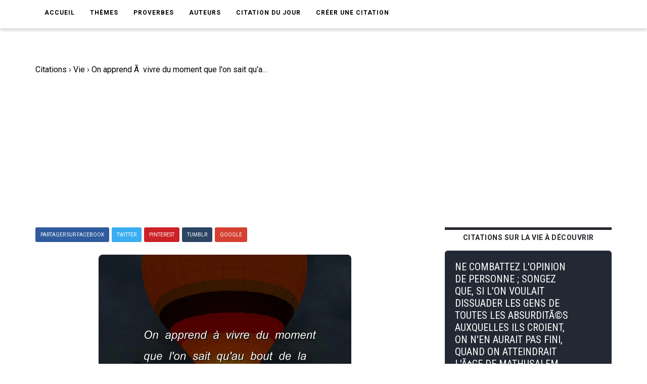

--- FILE ---
content_type: text/html; charset=UTF-8
request_url: https://www.ma-citation.com/citation/vie/apprend-vivre-moment-sait-bout-33240.html
body_size: 6961
content:
<!DOCTYPE html>
<html lang="fr">

<head>
	<link rel="canonical" href="https://www.ma-citation.com/citation/vie/apprend-vivre-moment-sait-bout-33240.html" />
	<meta http-equiv="Content-Type" content="text/html; charset=utf-8" />
<meta name="viewport" content="width=device-width, initial-scale=1.0">
<meta http-equiv="X-UA-Compatible" content="IE=edge">
<title>On apprend Ã  vivre du moment que l'on sait qu'au bout de la vie il y a la mort solitaire. Jacques Ferron. | Ma-Citation.com</title>
<meta name="description" content="On apprend Ã  vivre du moment que l'on sait qu'au bout de la vie il y a la mort solitaire. - Citation de Jacques Ferron sur la vie.">
<meta name="keywords" content="">
<meta name="author" content="Ma-Citation.com">
<meta property="og:type" content="website" />
<meta property="og:image" content="https://ma-citation.com/images/citation/apprend-vivre-moment-sait-bout.jpg" />
<meta property="og:image:type" content="image/jpeg" />
<meta property="og:url" content="https://www.ma-citation.com/citation/vie/apprend-vivre-moment-sait-bout-33240.html" />
  <meta property="og:image:width" content="2000" />
  <meta property="og:image:height" content="2000" />
<meta property="og:title" content="On apprend Ã  vivre du moment que l'on sait qu'au bout de la vie il y a la mort solitaire. Jacques Ferron. | Ma-Citation.com" />
<meta property="og:description" content="⚠️➡️ Cliquez-ici pour lire plus de citations" />
<meta property="og:type" content="website" />
<meta property="og:site_name" content="Ma Citation">
<meta property="fb:app_id" content="274007270196230" />

<link rel="apple-touch-icon" sizes="57x57" href="/icon/apple-icon-57x57.png">
<link rel="apple-touch-icon" sizes="60x60" href="/icon/apple-icon-60x60.png">
<link rel="apple-touch-icon" sizes="72x72" href="/icon/apple-icon-72x72.png">
<link rel="apple-touch-icon" sizes="76x76" href="/icon/apple-icon-76x76.png">
<link rel="apple-touch-icon" sizes="114x114" href="/icon/apple-icon-114x114.png">
<link rel="apple-touch-icon" sizes="120x120" href="/icon/apple-icon-120x120.png">
<link rel="apple-touch-icon" sizes="144x144" href="/icon/apple-icon-144x144.png">
<link rel="apple-touch-icon" sizes="152x152" href="/icon/apple-icon-152x152.png">
<link rel="apple-touch-icon" sizes="180x180" href="/icon/apple-icon-180x180.png">
<link rel="icon" type="image/png" sizes="192x192" href="/icon/android-icon-192x192.png">
<link rel="icon" type="image/png" sizes="32x32" href="/icon/favicon-32x32.png">
<link rel="icon" type="image/png" sizes="96x96" href="/icon/favicon-96x96.png">
<link rel="icon" type="image/png" sizes="16x16" href="/icon/favicon-16x16.png">
<link rel="manifest" href="/icon/manifest.json">
<meta name="msapplication-TileColor" content="#ffffff">
<meta name="msapplication-TileImage" content="/icon/ms-icon-144x144.png">
<meta name="theme-color" content="#232934">
<script type='text/javascript' async defer src='https://code.jquery.com/jquery-3.5.1.slim.min.js'></script>
<!-- Global site tag (gtag.js) - Google Analytics -->
<script async src="https://www.googletagmanager.com/gtag/js?id=UA-84070248-15"></script>
<script>
  window.dataLayer = window.dataLayer || [];

  function gtag() {
    dataLayer.push(arguments);
  }
  gtag('js', new Date());

  gtag('config', 'UA-84070248-15');
</script>
<script src="/js/loadPic.js" type="text/javascript" async></script>
<!--ads-->
<script async src="https://pagead2.googlesyndication.com/pagead/js/adsbygoogle.js?client=ca-pub-1085450480878159" crossorigin="anonymous"></script>	<script>function loadCSS(a,d,f,g){var b=window.document.createElement("link");var c=d||window.document.getElementsByTagName("script")[0];var e=window.document.styleSheets;b.rel="stylesheet";b.href=a;b.media="only x";if(g){b.onload=g}c.parentNode.insertBefore(b,c);b.onloadcssdefined=function(h){var k;for(var j=0;j<e.length;j++){if(e[j].href&&e[j].href.indexOf(a)>-1){k=true}}if(k){h()}else{setTimeout(function(){b.onloadcssdefined(h)})}};b.onloadcssdefined(function(){b.media=f||"all"});return b};</script>
<script>loadCSS("/css/style.css");</script>
<script>loadCSS("/css/bootstrap.min.css");</script>
<script>loadCSS("/css/responsive.css");</script>
<script>//loadCSS("/css/color.css");</script>	<script async src="//pagead2.googlesyndication.com/pagead/js/adsbygoogle.js"></script>
<script>
     (adsbygoogle = window.adsbygoogle || []).push({
          google_ad_client: "ca-pub-1085450480878159",
          enable_page_level_ads: true
     });
</script>

	<script type="application/ld+json">
		{
			"@context": "http://schema.org",
			"@type": "MediaObject",
			"name": "Ma-Citation",
			"image": "https://ma-citation.com/images/citation/apprend-vivre-moment-sait-bout.jpg",
			"url": "https://www.ma-citation.com/citation/vie/apprend-vivre-moment-sait-bout-33240.html",
			"sameAs": ["https://www.facebook.com/CitationsEtHumour/", "https://www.instagram.com/citationsetproverbes1/", "https://www.pinterest.fr/citationsetproverbes/"],
			"aggregateRating": {
				"@type": "AggregateRating",
				"ratingValue": "4.4",
				"bestRating": "5",
				"worstRating": "1",
				"ratingCount": "953"
			}
		}
	</script>
</head>

<body>
	<div class="theme-layout">
		<script>
	function setCookie(cname, cvalue, exdays) {
		var d = new Date();
		d.setTime(d.getTime() + (exdays * 24 * 60 * 60 * 1000));
		var expires = "expires=" + d.toUTCString();
		document.cookie = cname + "=" + cvalue + "; " + expires;
	}
</script>
<header>
	<!--<div class="logobar">
				<div class="container">
					<div class="logo"><a href="/" title=""><img src="/images/logo.png" alt="Logo Ma-Citation.com" /></a></div>
					<div class="cats">
						<a href="themesory.html" title=""><span>New</span></a>
						<a href="themesory.html" title=""><i class="ion-android-star-outline"></i></a>
						<a href="themesory.html" title=""><span>Omg</span></a>
						<a href="themesory.html" title=""><i class="ion-android-happy"></i></a>
						<a class="hot" href="themesory2.html" title=""><i class="ion-arrow-graph-up-right"></i></a>
					</div>
				</div>
			</div> Logobar -->
	<div class="menubar">
		<div class="container">
			<nav>
				<ul>
					<li><a href="/" title="">Accueil</a></li>
					<li><a href="#" title="">Thèmes</a>
						<ul>
															<li><a href="/citations/amitia-9/" title="Catégorie AmitiA">AmitiA</a></li>
															<li><a href="/citations/amour-1/" title="Catégorie Amour">Amour</a></li>
															<li><a href="/citations/humour-6/" title="Catégorie Humour">Humour</a></li>
															<li><a href="/citations/liberta-8/" title="Catégorie LibertA">LibertA</a></li>
															<li><a href="/citations/motivation-2/" title="Catégorie Motivation">Motivation</a></li>
															<li><a href="/citations/vie-3/" title="Catégorie Vie">Vie</a></li>
													</ul>
					</li>
					<!--<li><a href="https://www.ma-citation.com/citations/social-10/" title="Réseaux sociaux">Réseaux sociaux</a></li>-->
					<li><a href="/proverbes/" title="Proverbes">Proverbes</a></li>
					<li><a href="/auteurs/" title="Auteurs">Auteurs</a></li>
					<li><a href="/citation-du-jour/" title="Citation du jour">Citation du jour</a></li>
					<li><a href="/creer/" title="Créer une citation" target="_blank">Créer une citation</a></li>
					<!--<li><a href="/t-shirt-citation/" title="T-Shirt Citation">T-Shirt citation</a></li>
							<li><a href="https://www.zazzle.fr/store/macitation" title="Boutique">Boutique</a></li>-->
					<li style="padding: 20px;">
						<div class="fb-like" data-href="https://www.facebook.com/CitationsEtHumour/" data-layout="button_count" data-action="like" data-size="small" data-show-faces="true" data-share="false"></div>
					</li>
				</ul>
			</nav><!-- Navigation -->
		</div>
	</div><!-- Menu Bar -->
</header><!-- Header -->


<div class="responsive-header">
	<div class="logo"><a href="/" title=""><img src="/images/logo.png" alt="Logo Ma-Citation.com" /></a></div>
	<div class="repsonsive-menu">
		<a id="sidemenu-btn" href="#" title="" onclick="document.getElementById('sidemenu').style.display = 'block';"><i class="fas fa-bars"></i></a>
	</div>
	<div class="sidemenu" id="sidemenu">
		<a id="close-menu" href="#" title="" onclick="document.getElementById('sidemenu').style.display = 'none';"><i class="fas fa-times"></i></a>
		<ul>
			<li><a href="/" title="">Accueil</a></li>
			<li><a href="#" title="">Thèmes</a>
				<ul>
											<li><a href="/citations/amitia-9/" title="Catégorie AmitiA">AmitiA</a></li>
											<li><a href="/citations/amour-1/" title="Catégorie Amour">Amour</a></li>
											<li><a href="/citations/humour-6/" title="Catégorie Humour">Humour</a></li>
											<li><a href="/citations/liberta-8/" title="Catégorie LibertA">LibertA</a></li>
											<li><a href="/citations/motivation-2/" title="Catégorie Motivation">Motivation</a></li>
											<li><a href="/citations/vie-3/" title="Catégorie Vie">Vie</a></li>
									</ul>
			</li>
			<li><a href="/proverbes/" title="Proverbes">Proverbes</a></li>
			<li><a href="/auteurs/" title="Auteurs">Auteurs</a></li>
			<li><a href="/citation-du-jour/" title="Citation du Jour">Citation du jour</a></li>
			<li><a href="/creer/" title="Créer une citation" target="_blank">Créer une citation</a></li>
			<!--<li><a href="/t-shirt-personnalise/" title="t-shirt-personnalise">T-Shirt personnalisé</a></li>-->
		</ul>
	</div>
</div><!-- Responsive Header -->		<section>
			<div class="block less-space">
				<div class="container">
					<div class="row">
						<div class="col-md-12">
							<ol itemscope itemtype="https://schema.org/BreadcrumbList" class="breadcrumb1">
								<li class="leftB" itemprop="itemListElement" itemscope itemtype="https://schema.org/ListItem">
									<a itemtype="https://schema.org/Thing" itemprop="item" href="https://www.ma-citation.com">
										<span itemprop="name">Citations</span></a>
									<meta itemprop="position" content="1" />
								</li>
								<div class="chevBread">&nbsp;›&nbsp;</div>
								<li class="leftB" itemprop="itemListElement" itemscope itemtype="https://schema.org/ListItem">
									<a itemtype="https://schema.org/Thing" itemprop="item" href="https://www.ma-citation.com/citations/vie-3/">
										<span itemprop="name">Vie</span></a>
									<meta itemprop="position" content="2" />
								</li>
								<div class="chevBread">&nbsp;›&nbsp;</div>
								<li class="leftB" class="breadcrumb_last" itemprop="itemListElement" itemscope itemtype="https://schema.org/ListItem">
									<a itemtype="https://schema.org/Thing" itemprop="item" href="https://www.ma-citation.com/citation/vie/apprend-vivre-moment-sait-bout-33240.html">
										<span itemprop="name">On apprend Ã  vivre du moment que l'on sait qu'au bout de la vie il y a la mort solitaire.</span></a>
									<meta itemprop="position" content="3" />
								</li>
							</ol>
						</div>
						<div class="col-md-8">
							<div class="single-post">
																<!--<div class="single-post-cat">
									<div class="detailsCit">
										<span class="note5">Note 4.4/5</span>
										<span class="note5">2135 vues</span>
									</div>
								</div> Post Cat -->
																<div class="share">
	<a class="facebook" href="https://www.facebook.com/sharer.php?u=https://www.ma-citation.com/citation/vie/apprend-vivre-moment-sait-bout-33240.html" target="_blank" title="Partager sur Facebook"><span>Partager sur Facebook</span></a>
	<a class="twitter" href="https://twitter.com/share?url=https://www.ma-citation.com/citation/vie/apprend-vivre-moment-sait-bout-33240.html&text=On apprend Ã  vivre du moment que l'on sait qu'au bout de la vie il y a la mort solitaire.&hashtags=citation,vie,frenchquote" target="_blank" title="Partager sur Twitter"><span>Twitter</span></a>
	<a class="whatsapp" href="whatsapp://send?text=https://www.ma-citation.com/citation/vie/apprend-vivre-moment-sait-bout-33240.html" target="_blank" title="Partager sur WhatsApp"><span>WhatsApp</span></a>
	<a class="pinterest" href="http://pinterest.com/pin/create/button/?url=https://www.ma-citation.com/citation/vie/apprend-vivre-moment-sait-bout-33240.html&description=On apprend Ã  vivre du moment que l'on sait qu'au bout de la vie il y a la mort solitaire. Jacques Ferron. | Ma-Citation.com&media=https://www.ma-citation.com/images/citations/square/apprend-vivre-moment-sait-bout.jpg" target="_blank" title="Partager sur Pinterest"><span>Pinterest</span></a>	
	<a class="tumblr" href="http://www.tumblr.com/share/link?url=https://www.ma-citation.com/citation/vie/apprend-vivre-moment-sait-bout-33240.html" target="_blank" title="Partager sur Tumblr"><span>Tumblr</span></a>
	<a class="google-plus" href="#" title=""><span>Google</span></a>
</div><!-- Share -->								<div class="single-image">
									<!--<a href="https://www.facebook.com/sharer.php?u=https://www.ma-citation.com/citation/vie/apprend-vivre-moment-sait-bout-33240.html" target="_blank">-->
									<!--<img class="pc" src="/images/citations/vie/apprend-vivre-moment-sait-bout.jpg" alt="Jacques Ferron : On apprend Ã  vivre du moment que l'on sait qu'au bout de la vie il y a la mort solitaire." />-->
									<picture class="post-img">
										<source srcset="/images/citation/webp/apprend-vivre-moment-sait-bout.webp" type="image/webp">
										<img id="imgCit" class="citationSquare" src="/images/citation/apprend-vivre-moment-sait-bout.jpg" alt="Jacques Ferron : On apprend Ã  vivre du moment que l'on sait qu'au bout de la vie il y a la mort solitaire." />
									</picture>
									<!--</a>-->
									<!--<a class="downloadOnPic" id="downloadOnPic" href="/images/citation/apprend-vivre-moment-sait-bout.jpg" download="apprend-vivre-moment-sait-bout.jpg" title="Télécharger la citation"><span class="txtDownloadPic"><i class="fas fa-download"></i> Télécharger la citation</span></a>-->
								</div><!-- Single Image -->
								<div class="downLikes">
									<div class="downDiv">
										<a class="pc" href="/images/citation/apprend-vivre-moment-sait-bout.jpg" download="apprend-vivre-moment-sait-bout.jpg" title="Télécharger la citation"><span class="txtDownload"><i class="fas fa-download"></i> Télécharger</span></a>
										<a class="mob" href="/images/citation/apprend-vivre-moment-sait-bout.jpg" download="apprend-vivre-moment-sait-bout.jpg" title="Télécharger la citation"><span class="txtDownload"><i class="fas fa-download"></i> Télécharger</span></a>
									</div>
									<div class="likeDiv">
										<a rel="nofollow" href="/like.php?id=33240&t=1"><span class="greenTxt"><i class="fas fa-thumbs-up thumbs-up"></i>819</span></a>
										<a rel="nofollow" href="/like.php?id=33240&t=0"><span class="redTxt"><i class="fas fa-thumbs-down thumbs-down"></i>134</span></a>
									</div>
								</div>
								<h1 class="post-title">On apprend Ã  vivre du moment que l'on sait qu'au bout de la vie il y a la mort solitaire.</h1>
								<span>
									Citation <a class="txtUnder" href="/citations/vie-3/" title="Citations sur la vie">sur la vie</a> de <a class="txtUnder" href="/citations/auteur/jacques-ferron/" title="Citations de Jacques Ferron"><strong>Jacques Ferron</strong></a> :
								</span>
								<blockquote>
									<p><strong>On apprend Ã  vivre du moment que l'on sait qu'au bout de la vie il y a la mort solitaire.</strong></p>
								</blockquote>
																		<p>
											Jacques Ferron est l'auteur de la <strong>citation</strong> sur la vie "On apprend Ã  vivre du moment que l'on sait qu'au bout de la vie il y a la mort solitaire.".<br>
																							Jacques Ferron est également l'auteur des citations :
										<ul>
																								<li><a href="/citation/vie/plaisir-aigu-bonheur-souffrance-36271.html">Le plaisir aigu, c'est le bonheur d'une souffrance.</a></li>
																								<li><a href="/citation/vie/martine-pourquoi-restez-vous-juan-derniere-35646.html">Martine : Pourquoi ne restez-vous pas au lit ?  Don Juan : La derniÃ¨re maÃ®tresse y resterait aussi. Or c'est la prochaine que je prÃ©fÃ¨re.</a></li>
																								<li><a href="/citation/vie/naturel-spirituel-marient-dans-cours-34140.html">Le naturel et le spirituel se marient dans le cours ordinaire de la vie comme les couleurs de l'arc-en-ciel en fondant dans la limpiditÃ© de l'air.</a></li>
																								<li><a href="/citation/vie/doit-laisser-parler-jeunes-gens-39841.html">On doit laisser parler les jeunes gens ; pendant ce temps ils vieillissent.</a></li>
																								<li><a href="/citation/vie/silence-renferme-toutes-verites-parole-44103.html">Le silence renferme toutes les vÃ©ritÃ©s ; la parole porte tous les mensonges.</a></li>
																								<li><a href="/citation/amitia/entre-hommes-honneur-complicite-comme-38387.html">Entre hommes d'honneur la complicitÃ© est comme l'amitiÃ© ; elle demande une longue prÃ©paration.</a></li>
																								<li><a href="/citation/vie/intervient-toujours-trop-tot-dans-31108.html">On intervient toujours trop tÃ´t dans la vie des autres.</a></li>
																								<li><a href="/citation/vie/toute-verite-bonne-dire-condition-44384.html">Toute vÃ©ritÃ© est bonne Ã  dire, Ã  condition d'avoir du pittoresque, de la verdeur, de l'originalitÃ©.</a></li>
																					</ul>
																		</p>
														<div class="share">
	<a class="facebook" href="https://www.facebook.com/sharer.php?u=https://www.ma-citation.com/citation/vie/apprend-vivre-moment-sait-bout-33240.html" target="_blank" title="Partager sur Facebook"><span>Partager sur Facebook</span></a>
	<a class="twitter" href="https://twitter.com/share?url=https://www.ma-citation.com/citation/vie/apprend-vivre-moment-sait-bout-33240.html&text=On apprend Ã  vivre du moment que l'on sait qu'au bout de la vie il y a la mort solitaire.&hashtags=citation,vie,frenchquote" target="_blank" title="Partager sur Twitter"><span>Twitter</span></a>
	<a class="whatsapp" href="whatsapp://send?text=https://www.ma-citation.com/citation/vie/apprend-vivre-moment-sait-bout-33240.html" target="_blank" title="Partager sur WhatsApp"><span>WhatsApp</span></a>
	<a class="pinterest" href="http://pinterest.com/pin/create/button/?url=https://www.ma-citation.com/citation/vie/apprend-vivre-moment-sait-bout-33240.html&description=On apprend Ã  vivre du moment que l'on sait qu'au bout de la vie il y a la mort solitaire. Jacques Ferron. | Ma-Citation.com&media=https://www.ma-citation.com/images/citations/square/apprend-vivre-moment-sait-bout.jpg" target="_blank" title="Partager sur Pinterest"><span>Pinterest</span></a>	
	<a class="tumblr" href="http://www.tumblr.com/share/link?url=https://www.ma-citation.com/citation/vie/apprend-vivre-moment-sait-bout-33240.html" target="_blank" title="Partager sur Tumblr"><span>Tumblr</span></a>
	<a class="google-plus" href="#" title=""><span>Google</span></a>
</div><!-- Share -->														<!--<div class="tags">
									<strong>Thème</strong>
									<a href="/citations/vie-3/" title="">Vie</a>
								</div> Tags -->
															<div class="author-box">
									<!--<img src="images/resource/author1.jpg" alt="" />-->
									<div class="author-detail">
										<i>L'auteur</i>
																					<h3 class="txtWhite">Citations de  Jacques Ferron</h3>
																																									<a class="seeAllAuthor" title="Toutes les citations de Jacques Ferron" href="/citations/auteur/jacques-ferron/">➡️ Lire toutes les citations de Jacques Ferron</a>
																															<br><a class="seeAllAuthor" title="En savoir plus sur Jacques Ferron" href="https://fr.wikipedia.org/w/index.php?search=jacques+ferron" target="_blank">En savoir plus sur Jacques Ferron</a>
																			</div>
								</div>
																					</div><!-- Single Post -->
						</div>
						<aside class="col-md-4 sidebar">
				<div class="widget">
			<div class="trending-posts">
				<h2 class="trending-title">Citations sur la vie à découvrir</h2>
									<div class="trending">
						<a href="/citation/vie/combattez-opinion-personne-songez-que-35338.html" title="">
							<div class="divCitTxt">
								<div class="divCitTxth2">
									<h4 class="txtCit">NE COMBATTEZ L'OPINION DE PERSONNE ; SONGEZ QUE, SI L'ON VOULAIT DISSUADER LES GENS DE TOUTES LES ABSURDITÃ©S AUXQUELLES ILS CROIENT, ON N'EN AURAIT PAS FINI, QUAND ON ATTEINDRAIT L'Ã¢GE DE MATHUSALEM.</h4>
								</div>
								<span class="auteurCitTxt">- Arthur Schopenhauer -</span>							</div>
						</a>
					</div>

									<div class="trending">
						<a href="/citation/vie/mort-consulte-aucun-calendrier-42395.html" title="">
							<div class="divCitTxt">
								<div class="divCitTxth2">
									<h4 class="txtCit">LA MORT NE CONSULTE AUCUN CALENDRIER.</h4>
								</div>
								<span class="auteurCitTxt">- Proverbe anglais -</span>							</div>
						</a>
					</div>

									<div class="trending">
						<a href="/citation/vie/n-as-tu-honte-vouloir-etre-philosophe-38969.html" title="">
							<div class="divCitTxt">
								<div class="divCitTxth2">
									<h4 class="txtCit">NÂ€™AS-TU PAS HONTE DE VOULOIR ÃªTRE PHILOSOPHE PLUS QUE TU NE PEUX ?</h4>
								</div>
								<span class="auteurCitTxt">- Chamfort -</span>							</div>
						</a>
					</div>

									<div class="trending">
						<a href="/citation/vie/projets-portent-plante-vingt-ans-42222.html" title="">
							<div class="divCitTxt">
								<div class="divCitTxth2">
									<h4 class="txtCit">SI TES PROJETS PORTENT Ã  UN AN, PLANTE DU RIZ ; Ã  VINGT ANS, PLANTE UN ARBRE ; Ã  PLUS DÂ€™UN SIÃ¨CLE, DÃ©VELOPPE LES HOMMES.</h4>
								</div>
								<span class="auteurCitTxt">- Proverbe Chinois -</span>							</div>
						</a>
					</div>

									<div class="trending">
						<a href="/citation/vie/chose-plus-importante-toute-choix-32906.html" title="">
							<div class="divCitTxt">
								<div class="divCitTxth2">
									<h4 class="txtCit">LA CHOSE LA PLUS IMPORTANTE Ã  TOUTE LA VIE EST LE CHOIX DU MÃ©TIER : LE HASARD EN DISPOSE.</h4>
								</div>
								<span class="auteurCitTxt">- Blaise Pascal -</span>							</div>
						</a>
					</div>

							</div>
		</div><!-- Widget -->
	</aside><!-- Sidebar -->
					</div>
				</div>
			</div>
		</section>
		<script async defer src="https://use.fontawesome.com/releases/v5.13.0/js/all.js"></script>
<!--<script async src="https://use.fontawesome.com/releases/v5.13.0/js/v4-shims.js"></script>-->
<footer>
	<div class="container">
		<div class="row">
			<div class="col-md-4">
				<div class="widget">
					<h5 class="widget-title">Liens utiles</h5>
					<ul style="color:white;">
						<li><a href='https://www.amazon.fr/dp/B08C47D5NY/' target="_blank">Agenda de la motivation</a></li>
						<li><a href='/t-shirt-citation/'>T-Shirt citation</a></li>
						<li><a href='https://play.google.com/store/apps/details?id=com.citations.proverbes&pcampaignid=MKT-Other-global-all-co-prtnr-py-PartBadge-Mar2515-1' target="_blank">Application Android</a></li>
					</ul>
				</div><!-- Widget -->
			</div>
			<div class="col-md-4">
				<div class="widget">
					<h5 class="widget-title">Catégories</h5>
					<div class="hundop-picks">
						<div class="row">
							<div class="col-md-6">
								<div class="pick">
									<ul style="color:white;">
																					<li><a href="/citations/amitia-9/" title="Catégorie AmitiA">AmitiA</a></li>
																					<li><a href="/citations/amour-1/" title="Catégorie Amour">Amour</a></li>
																					<li><a href="/citations/humour-6/" title="Catégorie Humour">Humour</a></li>
																					<li><a href="/citations/liberta-8/" title="Catégorie LibertA">LibertA</a></li>
																					<li><a href="/citations/motivation-2/" title="Catégorie Motivation">Motivation</a></li>
																					<li><a href="/citations/vie-3/" title="Catégorie Vie">Vie</a></li>
																			</ul>
								</div>
							</div>
						</div>
					</div>
				</div>
			</div>
			<div class="col-md-4">
				<div class="widget">
					<h5 class="widget-title">Suivez-nous</h5>
					<ul class="social-share">
						<li><a href="https://www.facebook.com/macitationcom/" target="_blank"><i class="fab fa-facebook" style="font-size: 31px;color:white;" aria-hidden="true"></i></a></li>
					</ul>
				</div>
			</div>
		</div>
	</div>
</footer><!-- Footer -->
<div class="bottom-strip">
	<div class="container">
		<p>Copyright © 2026 Ma-Citation.com . Tous droits réservés.</p>
		<ul>
			<li><a href="/cgu.php" title="">CGU </a></li>
		</ul>
	</div>
</div>
</body>

</html>


--- FILE ---
content_type: text/html; charset=utf-8
request_url: https://www.google.com/recaptcha/api2/aframe
body_size: 265
content:
<!DOCTYPE HTML><html><head><meta http-equiv="content-type" content="text/html; charset=UTF-8"></head><body><script nonce="uObtwL-7mwrTnaawalwRkw">/** Anti-fraud and anti-abuse applications only. See google.com/recaptcha */ try{var clients={'sodar':'https://pagead2.googlesyndication.com/pagead/sodar?'};window.addEventListener("message",function(a){try{if(a.source===window.parent){var b=JSON.parse(a.data);var c=clients[b['id']];if(c){var d=document.createElement('img');d.src=c+b['params']+'&rc='+(localStorage.getItem("rc::a")?sessionStorage.getItem("rc::b"):"");window.document.body.appendChild(d);sessionStorage.setItem("rc::e",parseInt(sessionStorage.getItem("rc::e")||0)+1);localStorage.setItem("rc::h",'1768937193270');}}}catch(b){}});window.parent.postMessage("_grecaptcha_ready", "*");}catch(b){}</script></body></html>